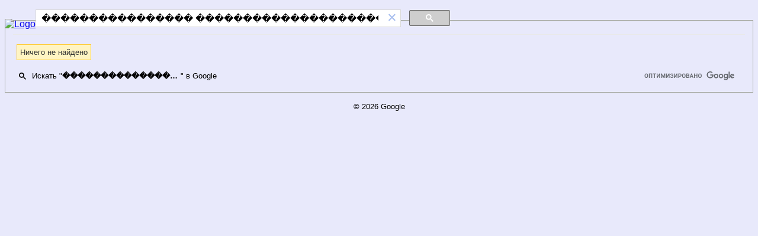

--- FILE ---
content_type: text/html; charset=UTF-8
request_url: https://syndicatedsearch.goog/cse_v2/ads?sjk=1%2F7PHFEDRCae3yJIW8gpTg%3D%3D&adsafe=low&cx=partner-pub-7220471083912482%3Acgrm1o-17tr&fexp=73152285%2C73152283%2C20606%2C17301431%2C17301434%2C17301435%2C17301266%2C72717107&client=hosted-page-client&q=%EF%BF%BD%EF%BF%BD%EF%BF%BD%EF%BF%BD%EF%BF%BD%EF%BF%BD%EF%BF%BD%EF%BF%BD%EF%BF%BD%EF%BF%BD%EF%BF%BD%EF%BF%BD%EF%BF%BD%EF%BF%BD%EF%BF%BD%EF%BF%BD%20%EF%BF%BD%EF%BF%BD%EF%BF%BD%EF%BF%BD%EF%BF%BD%EF%BF%BD%EF%BF%BD%EF%BF%BD%EF%BF%BD%EF%BF%BD%EF%BF%BD%EF%BF%BD%EF%BF%BD%EF%BF%BD%EF%BF%BD%EF%BF%BD%EF%BF%BD%EF%BF%BD%EF%BF%BD%EF%BF%BD%EF%BF%BD%EF%BF%BD%EF%BF%BD%EF%BF%BD%EF%BF%BD%EF%BF%BD%EF%BF%BD%EF%BF%BD%EF%BF%BD%EF%BF%BD%EF%BF%BD%EF%BF%BD%EF%BF%BD&r=m&hl=ru&ivt=0&type=0&oe=UTF-8&ie=UTF-8&format=p4&ad=p4&nocache=771770080383159&num=0&output=uds_ads_only&source=gcsc&v=3&bsl=10&pac=0&u_his=2&u_tz=0&dt=1770080383160&u_w=1280&u_h=720&biw=1280&bih=720&psw=1264&psh=93&frm=0&uio=-&drt=0&jsid=csa&jsv=861291464&rurl=https%3A%2F%2Fcse.google.com%2Fcse%3Fcx%3Dpartner-pub-7220471083912482%3Acgrm1o-17tr%26q%3D%25EF%25BF%25BD%25EF%25BF%25BD%25EF%25BF%25BD%25EF%25BF%25BD%25EF%25BF%25BD%25EF%25BF%25BD%25EF%25BF%25BD%25EF%25BF%25BD%25EF%25BF%25BD%25EF%25BF%25BD%25EF%25BF%25BD%25EF%25BF%25BD%25EF%25BF%25BD%25EF%25BF%25BD%25EF%25BF%25BD%25EF%25BF%25BD%2520%25EF%25BF%25BD%25EF%25BF%25BD%25EF%25BF%25BD%25EF%25BF%25BD%25EF%25BF%25BD%25EF%25BF%25BD%25EF%25BF%25BD%25EF%25BF%25BD%25EF%25BF%25BD%25EF%25BF%25BD%25EF%25BF%25BD%25EF%25BF%25BD%25EF%25BF%25BD%25EF%25BF%25BD%25EF%25BF%25BD%25EF%25BF%25BD%25EF%25BF%25BD%25EF%25BF%25BD%25EF%25BF%25BD%25EF%25BF%25BD%25EF%25BF%25BD%25EF%25BF%25BD%25EF%25BF%25BD%25EF%25BF%25BD%25EF%25BF%25BD%25EF%25BF%25BD%25EF%25BF%25BD%25EF%25BF%25BD%25EF%25BF%25BD%25EF%25BF%25BD%25EF%25BF%25BD%25EF%25BF%25BD%25EF%25BF%25BD
body_size: 8181
content:
<!doctype html><html lang="ru-US"> <head>    <meta content="NOINDEX, NOFOLLOW" name="ROBOTS"> <meta content="telephone=no" name="format-detection"> <meta content="origin" name="referrer"> <title>Реклама от Google</title>   </head> <body>  <div id="adBlock">    </div>  <script nonce="nDv8SMACgYB2JSm06amfBw">window.AFS_AD_REQUEST_RETURN_TIME_ = Date.now();window.IS_GOOGLE_AFS_IFRAME_ = true;(function(){window.ad_json={"caps":[{"n":"isCse","v":"t"}],"bg":{"i":"https://www.google.com/js/bg/wSYR5N8rgFGs41_S9hNxBEIcp_62bIbWjkvkYjRXQDA.js","p":"bcu0qkYL+dLMI5N09quhj6nMPg5zGhXA9GlXt3Yl+WVC25alTKmX3DE1+k2f2NROZJWrM7KKB2BbpA3cZ6ueu8jQj7p01J5SqmXn5mtgBzbc+TsfPVd8mBlnpdQpSp6DHhXrwFWICHl3s/vLDIrc/xMnPtrsh1LsXVsoxc/pdImDvsOCHY4Y4fCu4TSM3qo/0/uN7zkLUaD2I7tIJ73D8StlmGEJv0uTm8o1ze2RySpT2+9LYoE3sPblfdDyaFPW8DIjAC03CEJbhw201AChQ6+xhTxJH2+kBm4NhrU9fHvc6LD3b9zoLx4M7LuxaUneN/NCmYnYiNBzp5dbN6r+xPqbv0zQzWLy3Do4EDyE5Gn3YnfKA8xvkPj6bd/J4u/Z1lcn9qLN15xoitZzRJjuBQzXic/JQ0zUFqQZ+r1o91KkBw/7a6eHKwzblAa0B4c7Ac+us2dQkDwkh5Z4TaQZZgwaeWQurcLnxb66+ZMGpDEmF5UNonwFzZuvBoZedkpG/2OWtLgrY6NfmpYtADuqlH2g1+bAH1V8jJBGza28cARiArZJWLH7exkDaP/1Hg7IoXJo6+5AAzZeWmg3eCJLKDIMYD42d1qiuUuab6HcvCilNWnTHMWM5ZA5lR82G8m4Nil/yXccEclVy3NXsprMLpeDyY0duRGlD9g/jJANDAHrgDTNKPKX0CLKiErmdKHEZX9uMiAh3w2Q8LRVA5O3hiQv20ytGfGQIan/NZs4akC275e44sfsjQC2QYYHERXgnoc3vAqueP4lG60D+W4y/ZlgjRFYxK8ilLzVBgY9wU1i0v67WpZDK0jpbXWvt5dn+9YTGeUmp8V+X/sseaIs7gd71LOcXPMVURobGmvh7ujV0gVmpbPhw9he+21v9BW2DjTJmG5fj/OOjcv0jm6EJnb2pL5VmXoD3aFBI3Yz+ce7ZDpcOMIUL/[base64]/ts9zeyrMYwhYnws0SMYZjUtm7O/mnVHxNWZe7vdvphpAOnR9uqxH6TOzb3k6c/NPWKbaWIcBMz010CBW0B/mAnfnVDf1iA2hyXQqJSS/vaa/U6rTUHTqn1g8l6zwpIvPNj4867lQQfud5+8wTiqCFXmQJmEl2ngE/LKOxwIuun0wQa17ujbtnzjY5nTTF9+Qnu+d8jvor5AL00O2OH5yJsFhyDrwpWjTWa2K6Kvh6s0hA04DWpk2kGIB9XR08NYSZN4C2yC1OjZDfoGXW7eaEFwDhLPhh4HULHzZdp+KPNMkA1goM9HdHtukrNxdxBgw/j+mo6DTvFF6PVV9vPVPVI3UMRt8vEIO6hSDFOAbNE1uMo/85r+D5e98uHedRCeV2CKJptllHDIbkn4jJCoV0Cp8Nrz/jOpMVzYjrIMYnF7METhSffjCY2yHPnGIM4vBv6/PotTgKmU1A2Mjs5/+qcHKjcpoBkqFPdvWkalJHsXkz3g7C4N1cc4Nrgzx9/LrBrIxE8b7SOIitPBJz4OUICs820ht19cpRrD79UsG0yiT1Z70dRcEa4T/JaAdSNT2YHu++7WbZkPE+xWjWSR1YKp7Q42HFB5ODsUUdsQ6ZDk39136mKfqLC4w1tU8W1JC6MxdzDFf4/rHk6D6N29AUUIXQ1BO/9syk+xZE65y1TSk0DOUQImqfmtfgH3Cib55kLqWFiZSWKJsFldJTQDOKJ/jOrqbAdQXbENa99NbhZtKgRlpKVqvrMTjo632AC8a7BlHMutQqJcU3OcopI7ve6hDcwuBFlx5gewlGplE8kt3LM1lmSw1vueoY71kC1UKXsSFm1fGs6PxpfHNv4DBSwJ1amvDZZWvJbbP8R15BbyFlVRu+uM6OZkX0N3VuCP5laWyN0aG/o4NH0bLIG7YeT1KJfyN+e+zcdGIZ7vy7hH4Ypkp1+4rpJrpTxfKTq4t8jh88xqQzWVVgbKIvBatxf9gq0NtdoM8WFv/4aA/+mbzzLu6vzLje2/jep8KkDlVgK2cnPNxwYs7I1dQjFjD70tfsaKJQbDm118sm9MM+PJbAWvs5B/CXHLhKMmlg67MIRttuhkFKxpFgnKDn+QvsawgJ6hrNBRvLM7wUaNRa/WHLfsaYDNtHBiIwuprlP4idpPgE4YZ3eSe64+l+9kgjAGYTwVhpfQU0pP1iOEQfkytZZ4jswXFas4PZsOoYqK0jplXi8OxkwvnGBgzGklDDOTw/eqltrqJQyqRob2KWCbIBA+P9BDBThOpdh3r0DVQQrmgdYoBZMN7iqGY+RYtH7T2TheeQHShaTFiRqyOcJDZTjEqw7k3onirFFETA6uLfzWXNRXeahfkEgfEAgfj0mzAVe6wp2Kfj0hMPn/SkAimo/jzrlzzyhMAk1dWa4528d/ImPJLrCwSaXGLGEROUfY6koFRjWMwKt6aruRtEIz3EvL5GdqidOTBQjOjeGv1haMpvMtI9nRsL7ShgKPMADM865oF64PVztptI6B3QS4vhb6VUHw/M5G4ggSkgVZBa3T9TAaXs53OBs7zlJxJJnuLkU8guflAKdMVrNRbcqeODghujZB2s5KkJor+qJ6wEFNyjExL53bLCEXL9FR+X3OJhsShVj1gilWzV8xyPtlgCs4g7fCqq4FtksEi5qm7aWR/cn/xVQjLUpnU4YDdgzqY5HKw7mHhzENmg/tFXuEeMgF9XpP3OsuH49rn4iACuwJNP2pbKovAN4RqG2UwgXal+tQuh8QNMMofQcvDvdAWY8TNhmjHkWFkB2N+0loZSy9S4rWdGWNIrH+36CAE9/puOeow5VyYSorGSgoQmGpiuuH+xfxophKcI0q0sf6KDXJ94Qo7nDaxLS3WDTb6UL97Hf1DVzV6QzPPgpgOSPeeJB/NKwJIZgwt32EOK7ZQiXXJ7/SUCmZc/dYot/m8zNJ1fqM0RxRCaG1ab+TyjNztef9DmBB2LNasEaQSav4VWF12hWW9+IJwq9412GIcjG2KV3AKBKCBFXMBSZsUeOmWEd0hVyOBqNdZqtUlQRnnaw13+yjxgJnC4kZTwiV5bsD+lg05D/cG8KoRO07BIlSgEqD+vzVtlUSLNYF7N+GGNBiLa/7XnfXn0Vs/+zFTM62vphX3emcCH32C9dTaaOd31tU8HDSjCE67Ubw3PZ+rShU0/9xXmVszdx+NU5wPxhX3RJ52OLw+uo0jA8goczWzdyHe9UEUtGcTlSbw1FRFVzf9WPhaDwCQQsLhQMy93gnvWy5r9aMYDLJuIsHwhkLf400jd1y8QJ3Zppn2xKcLV+bfW72nMImm/rq9z6XF04exFt4nlPQqU2Xx98csPsGVaEc0iQkA/YkMJEIFIXvdHne9m5L7TlfcLcHGv3rrf0S4oVZIHoXI7sXyx/2OKrBJ9JoOSwq33h4GC7joi0BlBHhysHpEpHCHV/03D53gBe+1DkeTRfjMz3X3c0vIDIkONZ6R3NB2OkzhbAfaSKh0ZWS9YHzNYHT10T6wJIjrUurGA/Qd3Od6StHZa+huNn7HGXF9hlO4GHptoqlvi2tNClFXp5L775mnWKwZ5nyTndUM7YkKYN0YXep/4GHjTSqfS18J9sVHzZ7S3X0l3voS1kC+230pdrPMv5SDjDCjeo/[base64]/IE0GZpxSuvc9crWod6g80z4KULoKAEclMLA7ZUPCVMFNoMWx0Rj5wZaufKMpYzqBg+qdAZj2sZqTg4HQTEZt5OrL6WxKrsD8RJ9qUynKTlL582AczBeYu8RzX1xrBR36H2px5b/wDT3VG29McomcAAZUGv6bUVosOvNq8Ngvk3kTCfJJS/QjJrwmkYzSwHDFbce5rWt+NO/TbICH24J49kpZbrprqHpudXVKUlxgGhVsQH3CDT3TCXehgjnML3Knvm2zCJLPcREepgcWPLhJS1KtaniOiiv6QJMt33y/86Rf3+UUeWE/yJBREnZM2m7B/[base64]/[base64]/eOe+Py57Y+t4q5WyYIvgJrUiQV2oNKrofnKQ1Njm976YgKa13/6Xm43611MUcI2k7PpRerYcx+1rgcIWht5d6/Vjgppy/xClkswoagP1X+1LBSDjl8Xb5mgPNEu4VPOXCX6JBv1Xr9R8lIrVF6hFAi+8u+KkzeMdAh/DRioD0sT23hZdxGcILcnwviKUDzOSEluY03HnMswe39UsUP3AKY3G/7D9IX/8ejMQZKybnYhSU+2mLkY41ZAsdyLzyh9P+RKspCN9pYkdO1i21N76nIEt1dTRHc4Booqh6lex3c3i8U/9eLrWKzODVlDa1EnrxZk9t1pELDwV1a/JoLExRp5ILl6gtGiclRetLipcKmFbVHFmA8VYUUuiKJHBbikluYnS0vGfJ4ip6v0G5Kjvzmot25HcIlVHstMIXwTOlOw249Yc85sBtpqU4lyHK6nB80wb3b90whaD1UD0sh22DrQiQTkiXw41r4thEdDbLD7dGFaJvEqll//N+MznFdfMswB6HmO3UyjwaJBnO1abniT6/eLvlowHEfg8LkIlUDo44QDgddaweOVaRD28DHgWK2qeVzXceAQXWpM/t4I4+kmN5fArg+zbkz0ZnRCYaNwJ9WT2bL/UU1PKBhVRK5a1O3KlXn51Ih2a1pbXHDm2jYkSNRB69QBUOWg2/sNF+gZ9weMS0T1qvZWDn2fAJ2QCcYkrHXpBijN3gvESwSZyG+EMhb4E/f/BOfjTMYKaS4w9zJ/Gl3m7nhtCrmq7WfIAuFLOmAjULzMTt8ubKokWObanK3jBUbuKaMJk4TfKz/T+NeCRKBxxJOpjaUbTzN86WYIrImcYXTCzMNoTnT7k3PMyGxkJcLOEDFyjpqNGAh917zpJJijti3Fq42uWco0MW/vWiMZKEyIBEve2HHq2AboYQj0QzllSfLBSPNK2beGNTtaPFYVvtVO+RcNMsNKt/1OQwiCrmuCSLHgzPypKyDmXjVzAPIzFE4mjkVK33zAY6X+qghyCmWy50imL6I9+dpTxRezhoKhcUEFVcr79kM791oRe43J6gWw50sRCXJI9nPiZo80/wTffuSri0ilBafM1AGx1jcdCnAV7p0CiUu0wUrlEv3ko9aLQOd8UJmxvqxxtot4brjnH+mBPdC1+YLpgzsWigRn6cM7At/IvClWC4QIyibgul/Xrqq+HiqRlnCOL7Hd4onTSqdRj8kwzdD7hv3z2p35G9XuVRykIXydNJaEo1D/2L8fS2HjpiBdLfZx0NPTULVJOXz/oRa0Vv1vOrwpZSLWyZ/daxLi0bqnDNv3qmBASIfHswatGjxpQI45Wm/XxunBk4rgVaNCm6PLUbcMoYCySDaqi1O3BkcRoWjOLidg4b+VEiRpJxYj92pTpe+g3t1Ej6PnmTQ56FWrH92CBd/F/qoIeUhMuUdza1BrDg7ohRi3H3idhmxXRjeJI8kQ0/Od/iZvY0BMNRFsEZEFZKtaHkhJuHZ2uh16AhIxD60IuVAs5gjm/MNrX+w9kZdYPCtr2QJpVCsV/0Qh0jSszgS3Xfc3BMTq7+IwA+uFZxGj1+pGTnF6LOrcwQC0GZLriKP9lw/5OCBKv6SULfWKWJW3NpcFpAFxYPpZdcJUMeNr6vAmO/Zt9MvjDTQilNS5fIYwGwxCjSqDKv+s1er9XKEc6aZSGYr5TKzCv/Fhr0NjLVY+uVX9UlLC6h+zm8ykjlpMgh+1HukomS3/kJlRovmpGv3T6gIbeJC/NxMe2ZQ078wLsj6e05pO/nbI2GoG6nes/3rg0gxyQjwjIxaEIvCrclFRClbGE7cp4ygEsk+F/[base64]/PXnQm2wjzykiHSARPRfw8ssue/lmRfeATGIzswDfDxnp5b+SnXHRxzthSLlTk/IFpA/7moffSH37DnuNSmpWrVlq+rJL/rKVO4sYm2OagK47bM9d4NY75xIZngVgPxPgrARINC1Tb5OoYsQI+zWHd7iLJncMA5XNU5K74gWdecrhI360BwHwbEGe+hy/pU/6Y7Qn3XLoUD8Sx1tH4bVPifhAwbtkmrQui2d7a1DrSXO6r9ct3UdoV3RZ+b7djiH4iYzvPNaHNXNVQXOFrVx6QU6fgkxeftw3vaPy/1ekXT2PwMNXlGyH1Oc8Zpja7CdfRLiWdypWcbYN5iX+ApRyOp+l0Ovpc3svPB+9NTXZZm8WAGcrZMjPaOkH+ClZ+qEIVuZZOgGGnassnZ0SuGUC13uw7/dwVftwCK/W6mCLZqoAam/7Lp3vudwIuwercCx0iQ2T1Iq5MzReuaYnJyuAt6O0kKI/B+5MBN+SUCYwTXtXiyNymi52Y3TcgGOl7jBn0NH8uEuitwKBrbKMfRWrTXMrBmZRCcZWMe1p8f5VY2Q0pKXE/VVYOQTgyk6n7Sukul5qVGcJWHcURBUudFWBjVD06Gf6pCKUtjAVps49O6Sc1zVN9ZMd3hFvx0RFW8G8d3syJTpQ3Lxc0+9U5RKrWaQiDtUOzV0hBcFK9Gbm4wWvNjg/nAabD7I+Ch8aCQsOa55Zg14kVNF3KUYAeyuHFJ27FimaG+QdY/[base64]/RMWiv8a4ZFdXTcWBBGgEp/GGCQF8kwai45GMW3nuArRCIMPKrfuWov+0oAJf1t4pSuk7ZL44iKSpiW+UGcUVndUiAibblBZQ1NnKtW8Isk6UppwCQoOsyaCxlcYI4FXlt1xh9oj6hqQoKvAJ/YK8iGr8fL1Emp9wg9oCgArEd35BEQP9EC101sKsBsgCIVX2gnECUyprLDXaCak2CcSFjpEHYJNkh5NxSwHyG96Y+4ZCYcAh5b+f7MXLfMo5wZk+3fjpDRWSvc5z6IruILIQkxBm8pD6Di451jvxpwXEVNoQw7+PJz4HrT583dHQpM/PF5k0FaMj89K4WPHHIzYfD2k03nzMjE/VMXeozD1L6s18uHA6gbtdse3YE2n+aceD30xa4Sp/SEFrhBvcbDoSceb0LT+NRBuZ+29XNb85cw+SUruLnclPW2bdG6M3hITSnB743zcsMWqUuvTVQKUz3dXT9l5RSf74A4GkzdadIYkHF4kMHab3jn1syjtpNczmBhesFyitv1fnlS+n40d45wbxpbD2KK86KnuEiN9TkugElCO5dOE1P/0ftwvXc1rFVxGTupgNfECTlsuWgy47JNTDhyD17LBVFONM5IxkCLGkYqVKZUpBBSPGQUig5QTODPa4u/S8pGfcEJJv3fRU28eUjFDxpXzm3r229JIPpkwKu5/1/TFQj4BIe9oK0sMJptTpXDcL9KYKM15WTvfGCGampTqvYymjngZpMSgOdMtf6iKOoYXBnGDSRfxzwxfPRsGg8sf2kpUjQ0S9MphsLeXCyAgSlh7o22YWTS6FQ4IV8NqLbX2GaCEkktZcKZLSyknieQXLw/WO86ApsUDHZsMcx2j6LWnh6XS5+y7KNPsgO3sPTGSvqQYDJbRie0z7nM/H3g9USHaCHKbT5r7bn5G06XTZkD6hY5DMD9RNXoC9k/qFD6Gur7n9AFOexAdphgCEN+tTpudPHwg4US+dwE6Lp32o1bDNHq3YihbqvMmC9pdlBAEw19ciCnKAvuI7YuX0q/Mh2RqY0zRk8LlnT8U0I+MmQdj++XZKq8VPuVh2XQt81trh9zTvbAHiJHc4bhjjrVZSJ9PEr6dU414Dz/XMSGQ1QXh1bec/lmA1F58jChHyQLTxe5Sxc3HAh2Zi9fpTU5sHxN/WBvzfylZHXN1Bi7mDTzM7jO32zHoVjURQ9liahYdCl85rM4uEC14qtDy3DHkx3q9SRAP0VMDZlnCyxl00xNWm9CveQIK/NEbVurDHknVoixHnCETemp8LvRtfRieQAvOOo9C1Whw+sEtb0tN7fsNNLlvvn+0+W/NBOHAmmKTAM30wnkpMSvItGNy6CvOYumY0vr9G9OY8aPopyf/wpwJQPFd+NTSRUO37yhrTnaFy1X4lMrh3psctxDurYP+K2OSfZIVf+H5VYDAEmIHCUu2IeHMaeb5pYIKXNGszBPuG71cHW262cKsv10GHkRO44Oa+wnN8jdx2dUtZ2zkLHu0yl5Du0RNmVj5unylKuQc+s/NEtihKQS4Ptw9HT4m6WWT5HG2pD262freWAkk5D6/Ei/3lXqx3zpcnWHpOZAGsIzsGufeUWbT9lYGBzRXW+Ye/EwIMqMgJvimY07eE0afqhbh7W5vDLhpFP5TC6Vdll3dF3p12Pk59qXq5k+A9E3BkosrRgMiBoR8UZtJq3L++MFzlnoniFMkJ4ity+XJtMvFmBAFb/VoSbl151eHNQdyVErij+Gexb1Yl0jKmNCIO0WawZfPysJdXC4VvcqWLVZ4zaKfUsPh8lMhJBEqYTLeKxs62jvRbZ4eX7Bc3SlCkw7x5iqOdWu31d/xi6CseOck543qdpUwz9VPdCdhWI+Dr6BpUaZxEq1TPDFvWyjPHbQqKHsoJ7KwRPprlcVO+jXqYrLvEx13ajUA1SJESXtD28OBCuWMxbX6Cx06scK3TMH3nogxDmff5692sSz2CbGSEj8nInFj+OSQpy6ApKw51TGVPKWsuIcJAYsOQtLUMUe/L4GArY6aZlW+0yncJs0wMzAxFdRqRUOpoe2mHkNcG6X2HRmXnupDCHqupmuG2AHXXfoWXfv91UYCw6byKUIQnKzHJcglx8pC19zy7yWWKudHvnyup7gJTXPwRQtHru8kdXBtsX3JtpbEmFgs67TH0A/LLIeh0Ok80WqgtE2Juq1C0ypoWhV5rJlBWb+9T4hNtCxUgbRvBbkydVZJQWBm1QyeXOB5EewGn4A99PF3AtS6B5981ut4ojpdTpv7JJWJpNUuUwX9aYnOHn8G/q8x6SzMM0ZsqID4V8gC1447PxWgZ84ag3g4jij45Z3g0m8P1nzaePzZGUB67Ak8xYdO9Jwh5W8nhlNxMnWVvC4Z4MpNrMJd7AVsC6caSgsTt4WJERIWbDPduNa3CbdISK9AooPpTE76tTkdYkiQ7HdnOLHI/TfA\u003d\u003d"},"gd":{"ff":{"fd":"swap","eiell":true,"pcsbs":"44","pcsbp":"8","esb":true},"cd":{"pid":"hosted-page-client"},"pc":{},"dc":{"d":true}}};})();</script> <script src="/adsense/search/async-ads.js?pac=0" type="text/javascript" nonce="nDv8SMACgYB2JSm06amfBw"></script>  </body> </html>